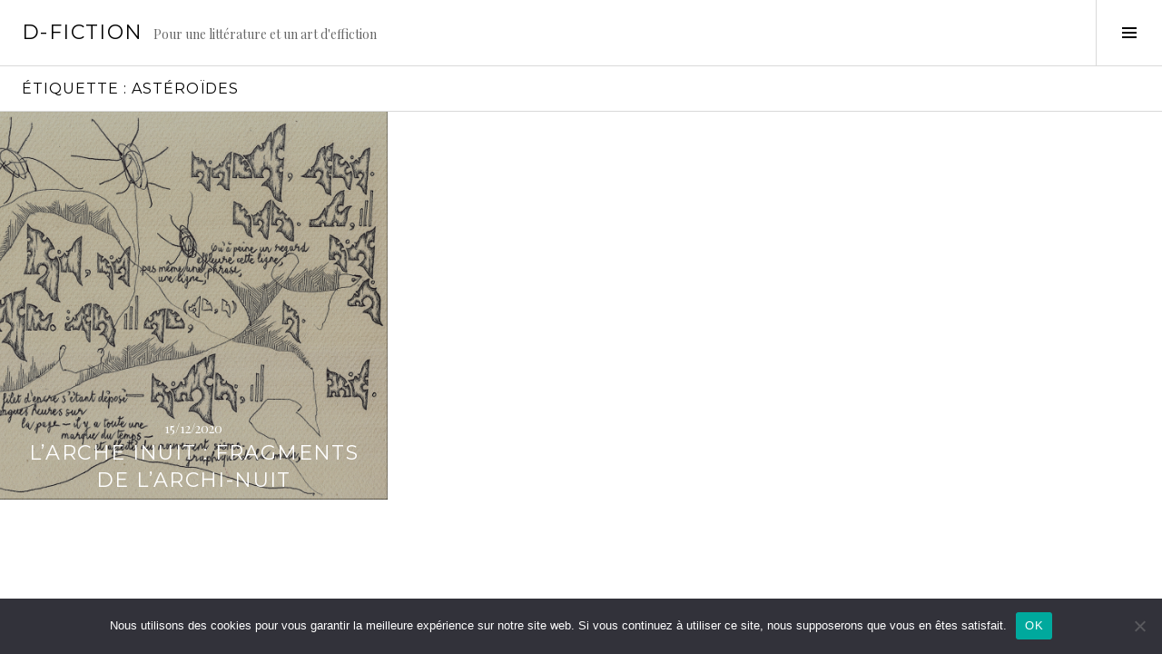

--- FILE ---
content_type: text/html; charset=UTF-8
request_url: https://d-fiction.fr/tag/asteroides/
body_size: 8277
content:
<!DOCTYPE html>
<html lang="fr-FR">
<head>
<meta charset="UTF-8">
<meta name="viewport" content="width=device-width, initial-scale=1">
<link rel="profile" href="http://gmpg.org/xfn/11">
<link rel="pingback" href="https://d-fiction.fr/xmlrpc.php">

<meta name='robots' content='index, follow, max-image-preview:large, max-snippet:-1, max-video-preview:-1' />
<link rel="preconnect" href="https://fonts.wp.com" crossorigin>

	<!-- This site is optimized with the Yoast SEO plugin v18.4.1 - https://yoast.com/wordpress/plugins/seo/ -->
	<title>Archives des Astéroïdes - D-Fiction</title>
	<link rel="canonical" href="https://d-fiction.fr/tag/asteroides/" />
	<meta property="og:locale" content="fr_FR" />
	<meta property="og:type" content="article" />
	<meta property="og:title" content="Archives des Astéroïdes - D-Fiction" />
	<meta property="og:url" content="https://d-fiction.fr/tag/asteroides/" />
	<meta property="og:site_name" content="D-Fiction" />
	<meta name="twitter:card" content="summary_large_image" />
	<script type="application/ld+json" class="yoast-schema-graph">{"@context":"https://schema.org","@graph":[{"@type":"Organization","@id":"https://d-fiction.fr/#organization","name":"D-Fiction","url":"https://d-fiction.fr/","sameAs":["https://www.facebook.com/D-FICTION-58070904059"],"logo":{"@type":"ImageObject","@id":"https://d-fiction.fr/#logo","inLanguage":"fr-FR","url":"https://d-fiction.fr/wp-content/uploads/2021/05/D-Fiction-Logo.png","contentUrl":"https://d-fiction.fr/wp-content/uploads/2021/05/D-Fiction-Logo.png","width":1007,"height":650,"caption":"D-Fiction"},"image":{"@id":"https://d-fiction.fr/#logo"}},{"@type":"WebSite","@id":"https://d-fiction.fr/#website","url":"https://d-fiction.fr/","name":"D-Fiction","description":"Pour une littérature et un art d&#039;effiction","publisher":{"@id":"https://d-fiction.fr/#organization"},"potentialAction":[{"@type":"SearchAction","target":{"@type":"EntryPoint","urlTemplate":"https://d-fiction.fr/?s={search_term_string}"},"query-input":"required name=search_term_string"}],"inLanguage":"fr-FR"},{"@type":"CollectionPage","@id":"https://d-fiction.fr/tag/asteroides/#webpage","url":"https://d-fiction.fr/tag/asteroides/","name":"Archives des Astéroïdes - D-Fiction","isPartOf":{"@id":"https://d-fiction.fr/#website"},"breadcrumb":{"@id":"https://d-fiction.fr/tag/asteroides/#breadcrumb"},"inLanguage":"fr-FR","potentialAction":[{"@type":"ReadAction","target":["https://d-fiction.fr/tag/asteroides/"]}]},{"@type":"BreadcrumbList","@id":"https://d-fiction.fr/tag/asteroides/#breadcrumb","itemListElement":[{"@type":"ListItem","position":1,"name":"Accueil","item":"https://d-fiction.fr/"},{"@type":"ListItem","position":2,"name":"Astéroïdes"}]}]}</script>
	<!-- / Yoast SEO plugin. -->


<link rel='dns-prefetch' href='//fonts.googleapis.com' />
<link rel='dns-prefetch' href='//s.w.org' />
<link rel="alternate" type="application/rss+xml" title="D-Fiction &raquo; Flux" href="https://d-fiction.fr/feed/" />
<link rel="alternate" type="application/rss+xml" title="D-Fiction &raquo; Flux des commentaires" href="https://d-fiction.fr/comments/feed/" />
<link rel="alternate" type="application/rss+xml" title="D-Fiction &raquo; Flux de l’étiquette Astéroïdes" href="https://d-fiction.fr/tag/asteroides/feed/" />
		<script type="text/javascript">
			window._wpemojiSettings = {"baseUrl":"https:\/\/s.w.org\/images\/core\/emoji\/13.0.1\/72x72\/","ext":".png","svgUrl":"https:\/\/s.w.org\/images\/core\/emoji\/13.0.1\/svg\/","svgExt":".svg","source":{"concatemoji":"https:\/\/d-fiction.fr\/wp-includes\/js\/wp-emoji-release.min.js?ver=5.7.14"}};
			!function(e,a,t){var n,r,o,i=a.createElement("canvas"),p=i.getContext&&i.getContext("2d");function s(e,t){var a=String.fromCharCode;p.clearRect(0,0,i.width,i.height),p.fillText(a.apply(this,e),0,0);e=i.toDataURL();return p.clearRect(0,0,i.width,i.height),p.fillText(a.apply(this,t),0,0),e===i.toDataURL()}function c(e){var t=a.createElement("script");t.src=e,t.defer=t.type="text/javascript",a.getElementsByTagName("head")[0].appendChild(t)}for(o=Array("flag","emoji"),t.supports={everything:!0,everythingExceptFlag:!0},r=0;r<o.length;r++)t.supports[o[r]]=function(e){if(!p||!p.fillText)return!1;switch(p.textBaseline="top",p.font="600 32px Arial",e){case"flag":return s([127987,65039,8205,9895,65039],[127987,65039,8203,9895,65039])?!1:!s([55356,56826,55356,56819],[55356,56826,8203,55356,56819])&&!s([55356,57332,56128,56423,56128,56418,56128,56421,56128,56430,56128,56423,56128,56447],[55356,57332,8203,56128,56423,8203,56128,56418,8203,56128,56421,8203,56128,56430,8203,56128,56423,8203,56128,56447]);case"emoji":return!s([55357,56424,8205,55356,57212],[55357,56424,8203,55356,57212])}return!1}(o[r]),t.supports.everything=t.supports.everything&&t.supports[o[r]],"flag"!==o[r]&&(t.supports.everythingExceptFlag=t.supports.everythingExceptFlag&&t.supports[o[r]]);t.supports.everythingExceptFlag=t.supports.everythingExceptFlag&&!t.supports.flag,t.DOMReady=!1,t.readyCallback=function(){t.DOMReady=!0},t.supports.everything||(n=function(){t.readyCallback()},a.addEventListener?(a.addEventListener("DOMContentLoaded",n,!1),e.addEventListener("load",n,!1)):(e.attachEvent("onload",n),a.attachEvent("onreadystatechange",function(){"complete"===a.readyState&&t.readyCallback()})),(n=t.source||{}).concatemoji?c(n.concatemoji):n.wpemoji&&n.twemoji&&(c(n.twemoji),c(n.wpemoji)))}(window,document,window._wpemojiSettings);
		</script>
		<style type="text/css">
img.wp-smiley,
img.emoji {
	display: inline !important;
	border: none !important;
	box-shadow: none !important;
	height: 1em !important;
	width: 1em !important;
	margin: 0 .07em !important;
	vertical-align: -0.1em !important;
	background: none !important;
	padding: 0 !important;
}
</style>
	<link rel='stylesheet' id='cubic-montserrat-css'  href='https://fonts.googleapis.com/css?family=Montserrat%3A400%2C700&#038;display=block' type='text/css' media='all' />
<link rel='stylesheet' id='cubic-playfair-display-css'  href='https://fonts.googleapis.com/css?family=Playfair+Display%3A400%2C700%2C400italic%2C700italic&#038;subset=latin%2Clatin-ext&#038;display=block' type='text/css' media='all' />
<link rel='stylesheet' id='contact-form-7-css'  href='https://d-fiction.fr/wp-content/plugins/contact-form-7/includes/css/styles.css?ver=5.5.6.1' type='text/css' media='all' />
<style id='contact-form-7-inline-css' type='text/css'>
.wpcf7 .wpcf7-recaptcha iframe {margin-bottom: 0;}.wpcf7 .wpcf7-recaptcha[data-align="center"] > div {margin: 0 auto;}.wpcf7 .wpcf7-recaptcha[data-align="right"] > div {margin: 0 0 0 auto;}
</style>
<link rel='stylesheet' id='cookie-notice-front-css'  href='https://d-fiction.fr/wp-content/plugins/cookie-notice/css/front.min.css?ver=2.5.6' type='text/css' media='all' />
<link rel='stylesheet' id='genericons-css'  href='https://d-fiction.fr/wp-content/themes/boardwalk-wpcom/genericons/genericons.css?ver=3.3' type='text/css' media='all' />
<link rel='stylesheet' id='boardwalk-source-code-pro-css'  href='https://fonts.googleapis.com/css?family=Source+Code+Pro%3A400%2C700&#038;subset=latin%2Clatin-ext&#038;ver=5.7.14' type='text/css' media='all' />
<link rel='stylesheet' id='cubic-parent-style-css'  href='https://d-fiction.fr/wp-content/themes/boardwalk-wpcom/style.css?ver=5.7.14' type='text/css' media='all' />
<link rel='stylesheet' id='boardwalk-style-css'  href='https://d-fiction.fr/wp-content/themes/cubic-wpcom/style.css?ver=5.7.14' type='text/css' media='all' />
<script type='text/javascript' id='cookie-notice-front-js-before'>
var cnArgs = {"ajaxUrl":"https:\/\/d-fiction.fr\/wp-admin\/admin-ajax.php","nonce":"998c945de5","hideEffect":"fade","position":"bottom","onScroll":false,"onScrollOffset":100,"onClick":false,"cookieName":"cookie_notice_accepted","cookieTime":2592000,"cookieTimeRejected":2592000,"globalCookie":false,"redirection":false,"cache":false,"revokeCookies":false,"revokeCookiesOpt":"automatic"};
</script>
<script type='text/javascript' src='https://d-fiction.fr/wp-content/plugins/cookie-notice/js/front.min.js?ver=2.5.6' id='cookie-notice-front-js'></script>
<script type='text/javascript' src='https://d-fiction.fr/wp-includes/js/jquery/jquery.min.js?ver=3.5.1' id='jquery-core-js'></script>
<script type='text/javascript' src='https://d-fiction.fr/wp-includes/js/jquery/jquery-migrate.min.js?ver=3.3.2' id='jquery-migrate-js'></script>
<link rel="https://api.w.org/" href="https://d-fiction.fr/wp-json/" /><link rel="alternate" type="application/json" href="https://d-fiction.fr/wp-json/wp/v2/tags/4185" /><link rel="EditURI" type="application/rsd+xml" title="RSD" href="https://d-fiction.fr/xmlrpc.php?rsd" />
<link rel="wlwmanifest" type="application/wlwmanifest+xml" href="https://d-fiction.fr/wp-includes/wlwmanifest.xml" /> 
<meta name="generator" content="WordPress 5.7.14" />

		<!-- GA Google Analytics @ https://m0n.co/ga -->
		<script async src="https://www.googletagmanager.com/gtag/js?id=448140239"></script>
		<script>
			window.dataLayer = window.dataLayer || [];
			function gtag(){dataLayer.push(arguments);}
			gtag('js', new Date());
			gtag('config', '448140239');
		</script>

	<script type="text/javascript">
(function(url){
	if(/(?:Chrome\/26\.0\.1410\.63 Safari\/537\.31|WordfenceTestMonBot)/.test(navigator.userAgent)){ return; }
	var addEvent = function(evt, handler) {
		if (window.addEventListener) {
			document.addEventListener(evt, handler, false);
		} else if (window.attachEvent) {
			document.attachEvent('on' + evt, handler);
		}
	};
	var removeEvent = function(evt, handler) {
		if (window.removeEventListener) {
			document.removeEventListener(evt, handler, false);
		} else if (window.detachEvent) {
			document.detachEvent('on' + evt, handler);
		}
	};
	var evts = 'contextmenu dblclick drag dragend dragenter dragleave dragover dragstart drop keydown keypress keyup mousedown mousemove mouseout mouseover mouseup mousewheel scroll'.split(' ');
	var logHuman = function() {
		if (window.wfLogHumanRan) { return; }
		window.wfLogHumanRan = true;
		var wfscr = document.createElement('script');
		wfscr.type = 'text/javascript';
		wfscr.async = true;
		wfscr.src = url + '&r=' + Math.random();
		(document.getElementsByTagName('head')[0]||document.getElementsByTagName('body')[0]).appendChild(wfscr);
		for (var i = 0; i < evts.length; i++) {
			removeEvent(evts[i], logHuman);
		}
	};
	for (var i = 0; i < evts.length; i++) {
		addEvent(evts[i], logHuman);
	}
})('//d-fiction.fr/?wordfence_lh=1&hid=B84FFA6653CF531CF0CA53893FB9E423');
</script>		<style type="text/css" id="wp-custom-css">
			.byline {
	display: none !important;
	visibility:hidde;
}

.cookie-notice-container a {
	color:#fff !important;
}

.cn-button.bootstrap {
    color: #000 !important;
    background: #ccc !important;
}		</style>
		</head>

<body class="archive tag tag-asteroides tag-4185 cookies-not-set group-blog filter-on title-with-content has-sidebar">
<div id="page" class="hfeed site">
	<a class="skip-link screen-reader-text" href="#content">Aller au contenu principal</a>

	<header id="masthead" class="site-header" role="banner">
		<div class="site-branding">
						<div class="clear">
				<h1 class="site-title"><a href="https://d-fiction.fr/" rel="home">D-Fiction</a></h1>
				<h2 class="site-description">Pour une littérature et un art d&#039;effiction</h2>
			</div>
		</div><!-- .site-branding -->
					<button class="sidebar-toggle" aria-expanded="false" ><span class="screen-reader-text">Activer la colonne latérale</span></button>
			</header><!-- #masthead -->

	<div id="content" class="site-content">

	<section id="primary" class="content-area">
		<main id="main" class="site-main" role="main">

		
			<header class="page-header">
				<h1 class="page-title">Étiquette : <span>Astéroïdes</span></h1>			</header><!-- .page-header -->

						
				
<article id="post-89" class="post-89 post type-post status-publish format-standard has-post-thumbnail hentry category-making-of tag-arche tag-asteroides tag-cylindres tag-denis-ferdinande tag-ecriture tag-ecriture-poetique tag-georg-friedrich-haendel tag-je-tu tag-lecture tag-poesie tag-stephane-mallarme tag-temps">
			<div class="entry-thumbnail">
			<img width="980" height="980" src="https://d-fiction.fr/wp-content/uploads/2021/02/Ferdinande-Mof-Vignette-980x980.jpg" class="attachment-boardwalk-featured-image size-boardwalk-featured-image wp-post-image" alt="" loading="lazy" srcset="https://d-fiction.fr/wp-content/uploads/2021/02/Ferdinande-Mof-Vignette.jpg 980w, https://d-fiction.fr/wp-content/uploads/2021/02/Ferdinande-Mof-Vignette-300x300.jpg 300w, https://d-fiction.fr/wp-content/uploads/2021/02/Ferdinande-Mof-Vignette-150x150.jpg 150w, https://d-fiction.fr/wp-content/uploads/2021/02/Ferdinande-Mof-Vignette-768x768.jpg 768w, https://d-fiction.fr/wp-content/uploads/2021/02/Ferdinande-Mof-Vignette-96x96.jpg 96w" sizes="(max-width: 980px) 100vw, 980px" />		</div><!-- .entry-thumbnail -->
	
	<header class="entry-header">
					<div class="entry-meta">
				<span class="posted-on"><a href="https://d-fiction.fr/larche-inuit-fragments-de-larchi-nuit/" rel="bookmark"><time class="entry-date published" datetime="2020-12-15T12:00:42+01:00">15/12/2020</time><time class="updated" datetime="2023-10-05T11:56:24+02:00">05/10/2023</time></a></span>			</div><!-- .entry-meta -->
				<h1 class="entry-title"><a href="https://d-fiction.fr/larche-inuit-fragments-de-larchi-nuit/" rel="bookmark">L&rsquo;Arche inuit : fragments de l’archi-nuit</a></h1>	</header><!-- .entry-header -->

	<a href="https://d-fiction.fr/larche-inuit-fragments-de-larchi-nuit/" class="entry-link"><span class="screen-reader-text">Lire la suite <span class="meta-nav">&rarr;</span></span></a>
</article><!-- #post-## -->

			
			
		
		</main><!-- #main -->
	</section><!-- #primary -->


<div id="sidebar" class="sidebar" aria-hidden="true">
	<div class="sidebar-content">
		
				<div id="secondary" class="widget-area" role="complementary">
			<aside id="search-2" class="widget widget_search"><form role="search" method="get" class="search-form" action="https://d-fiction.fr/">
				<label>
					<span class="screen-reader-text">Rechercher :</span>
					<input type="search" class="search-field" placeholder="Rechercher…" value="" name="s" />
				</label>
				<input type="submit" class="search-submit" value="Rechercher" />
			</form></aside><aside id="categories-2" class="widget widget_categories"><h1 class="widget-title">Rubriques</h1>
			<ul>
					<li class="cat-item cat-item-1234"><a href="https://d-fiction.fr/category/art-in-progress/">Art in Progress</a> (50)
</li>
	<li class="cat-item cat-item-240"><a href="https://d-fiction.fr/category/creative-writing/">Creative Writing</a> (74)
</li>
	<li class="cat-item cat-item-57"><a href="https://d-fiction.fr/category/critical-writing/">Critical Writing</a> (169)
</li>
	<li class="cat-item cat-item-56"><a href="https://d-fiction.fr/category/entretiens/">Entretiens</a> (88)
</li>
	<li class="cat-item cat-item-121"><a href="https://d-fiction.fr/category/litteravox/">LitteraVox</a> (28)
</li>
	<li class="cat-item cat-item-61"><a href="https://d-fiction.fr/category/making-of/">Making-of</a> (84)
</li>
	<li class="cat-item cat-item-58"><a href="https://d-fiction.fr/category/portraits-de-fiction/">Portraits de fiction</a> (31)
</li>
	<li class="cat-item cat-item-207"><a href="https://d-fiction.fr/category/translator/">Translator</a> (18)
</li>
	<li class="cat-item cat-item-250"><a href="https://d-fiction.fr/category/tribute/">Tribute</a> (6)
</li>
			</ul>

			</aside><aside id="text-2" class="widget widget_text">			<div class="textwidget"><div class="gmail_default"><a href="https://d-fiction.fr/a-propos/">À propos</a></div>
<div class="gmail_default"><a href="https://www.facebook.com/profile.php?id=100068883907212" target="_blank" rel="noopener">D-Fiction sur Facebook</a></div>
<div class="gmail_default"><a href="https://www.instagram.com/dfictionplateforme/" target="_blank" rel="noopener">D-Fiction sur Instagram</a></div>
<div class="gmail_default"><a href="https://www.youtube.com/@isabellerozenbaum4955/videos/" target="_blank" rel="noopener">D-Fiction sur Youtube</a></div>
<div class="gmail_default"><a href="https://d-fiction.fr/soutenez-d-fiction/">Soutenez D-Fiction</a></div>
<div class="gmail_default"><a href="https://d-fiction.fr/newsletter/">Newsletter</a></div>
<div class="gmail_default"><a href="https://d-fiction.fr/contact/">Contact</a></div>
<div><a href="https://d-fiction.fr/mentions-legales-cookies/">Mentions légales &amp; cookies</a></div>
</div>
		</aside><aside id="tag_cloud-2" class="widget widget_tag_cloud"><h1 class="widget-title">Nuage</h1><div class="tagcloud"><a href="https://d-fiction.fr/tag/art-contemporain/" class="tag-cloud-link tag-link-489 tag-link-position-1" style="font-size: 14.385964912281pt;" aria-label="Art contemporain (61 éléments)">Art contemporain<span class="tag-link-count"> (61)</span></a>
<a href="https://d-fiction.fr/tag/capitalisme/" class="tag-cloud-link tag-link-251 tag-link-position-2" style="font-size: 14.140350877193pt;" aria-label="Capitalisme (59 éléments)">Capitalisme<span class="tag-link-count"> (59)</span></a>
<a href="https://d-fiction.fr/tag/charles-baudelaire/" class="tag-cloud-link tag-link-225 tag-link-position-3" style="font-size: 9.2280701754386pt;" aria-label="Charles Baudelaire (37 éléments)">Charles Baudelaire<span class="tag-link-count"> (37)</span></a>
<a href="https://d-fiction.fr/tag/cinema/" class="tag-cloud-link tag-link-177 tag-link-position-4" style="font-size: 16.59649122807pt;" aria-label="Cinéma (74 éléments)">Cinéma<span class="tag-link-count"> (74)</span></a>
<a href="https://d-fiction.fr/tag/corps/" class="tag-cloud-link tag-link-1770 tag-link-position-5" style="font-size: 14.385964912281pt;" aria-label="Corps (61 éléments)">Corps<span class="tag-link-count"> (61)</span></a>
<a href="https://d-fiction.fr/tag/critique-de-films/" class="tag-cloud-link tag-link-2313 tag-link-position-6" style="font-size: 12.175438596491pt;" aria-label="Critique de films (49 éléments)">Critique de films<span class="tag-link-count"> (49)</span></a>
<a href="https://d-fiction.fr/tag/critique-litteraire/" class="tag-cloud-link tag-link-733 tag-link-position-7" style="font-size: 17.333333333333pt;" aria-label="Critique littéraire (81 éléments)">Critique littéraire<span class="tag-link-count"> (81)</span></a>
<a href="https://d-fiction.fr/tag/ecriture/" class="tag-cloud-link tag-link-748 tag-link-position-8" style="font-size: 17.087719298246pt;" aria-label="Ecriture (79 éléments)">Ecriture<span class="tag-link-count"> (79)</span></a>
<a href="https://d-fiction.fr/tag/ecriture-plasticienne/" class="tag-cloud-link tag-link-720 tag-link-position-9" style="font-size: 10.456140350877pt;" aria-label="Ecriture plasticienne (42 éléments)">Ecriture plasticienne<span class="tag-link-count"> (42)</span></a>
<a href="https://d-fiction.fr/tag/ecriture-poetique/" class="tag-cloud-link tag-link-728 tag-link-position-10" style="font-size: 16.59649122807pt;" aria-label="Ecriture poétique (74 éléments)">Ecriture poétique<span class="tag-link-count"> (74)</span></a>
<a href="https://d-fiction.fr/tag/esthetique/" class="tag-cloud-link tag-link-146 tag-link-position-11" style="font-size: 9.9649122807018pt;" aria-label="Esthétique (40 éléments)">Esthétique<span class="tag-link-count"> (40)</span></a>
<a href="https://d-fiction.fr/tag/europe/" class="tag-cloud-link tag-link-784 tag-link-position-12" style="font-size: 8.7368421052632pt;" aria-label="Europe (35 éléments)">Europe<span class="tag-link-count"> (35)</span></a>
<a href="https://d-fiction.fr/tag/face-au-spectacle/" class="tag-cloud-link tag-link-1986 tag-link-position-13" style="font-size: 10.701754385965pt;" aria-label="Face au Spectacle (43 éléments)">Face au Spectacle<span class="tag-link-count"> (43)</span></a>
<a href="https://d-fiction.fr/tag/femmes-hommes/" class="tag-cloud-link tag-link-1298 tag-link-position-14" style="font-size: 10.456140350877pt;" aria-label="Femmes-Hommes (42 éléments)">Femmes-Hommes<span class="tag-link-count"> (42)</span></a>
<a href="https://d-fiction.fr/tag/friedrich-nietzsche/" class="tag-cloud-link tag-link-361 tag-link-position-15" style="font-size: 8.2456140350877pt;" aria-label="Friedrich Nietzsche (34 éléments)">Friedrich Nietzsche<span class="tag-link-count"> (34)</span></a>
<a href="https://d-fiction.fr/tag/guerre/" class="tag-cloud-link tag-link-288 tag-link-position-16" style="font-size: 18.80701754386pt;" aria-label="Guerre (92 éléments)">Guerre<span class="tag-link-count"> (92)</span></a>
<a href="https://d-fiction.fr/tag/histoire/" class="tag-cloud-link tag-link-147 tag-link-position-17" style="font-size: 17.333333333333pt;" aria-label="Histoire (80 éléments)">Histoire<span class="tag-link-count"> (80)</span></a>
<a href="https://d-fiction.fr/tag/imagination/" class="tag-cloud-link tag-link-1529 tag-link-position-18" style="font-size: 8.7368421052632pt;" aria-label="Imagination (35 éléments)">Imagination<span class="tag-link-count"> (35)</span></a>
<a href="https://d-fiction.fr/tag/isabelle-rozenbaum/" class="tag-cloud-link tag-link-75 tag-link-position-19" style="font-size: 19.543859649123pt;" aria-label="Isabelle Rozenbaum (98 éléments)">Isabelle Rozenbaum<span class="tag-link-count"> (98)</span></a>
<a href="https://d-fiction.fr/tag/langage/" class="tag-cloud-link tag-link-732 tag-link-position-20" style="font-size: 12.666666666667pt;" aria-label="Langage (52 éléments)">Langage<span class="tag-link-count"> (52)</span></a>
<a href="https://d-fiction.fr/tag/langue/" class="tag-cloud-link tag-link-1489 tag-link-position-21" style="font-size: 12.421052631579pt;" aria-label="Langue (50 éléments)">Langue<span class="tag-link-count"> (50)</span></a>
<a href="https://d-fiction.fr/tag/litterature/" class="tag-cloud-link tag-link-1523 tag-link-position-22" style="font-size: 22pt;" aria-label="Littérature (124 éléments)">Littérature<span class="tag-link-count"> (124)</span></a>
<a href="https://d-fiction.fr/tag/leo-strintz/" class="tag-cloud-link tag-link-59 tag-link-position-23" style="font-size: 11.19298245614pt;" aria-label="Léo Strintz (45 éléments)">Léo Strintz<span class="tag-link-count"> (45)</span></a>
<a href="https://d-fiction.fr/tag/marcel-proust/" class="tag-cloud-link tag-link-229 tag-link-position-24" style="font-size: 10.210526315789pt;" aria-label="Marcel Proust (41 éléments)">Marcel Proust<span class="tag-link-count"> (41)</span></a>
<a href="https://d-fiction.fr/tag/metaphysique/" class="tag-cloud-link tag-link-382 tag-link-position-25" style="font-size: 9.2280701754386pt;" aria-label="Métaphysique (37 éléments)">Métaphysique<span class="tag-link-count"> (37)</span></a>
<a href="https://d-fiction.fr/tag/narratologie/" class="tag-cloud-link tag-link-1722 tag-link-position-26" style="font-size: 8pt;" aria-label="Narratologie (33 éléments)">Narratologie<span class="tag-link-count"> (33)</span></a>
<a href="https://d-fiction.fr/tag/new-york/" class="tag-cloud-link tag-link-437 tag-link-position-27" style="font-size: 9.4736842105263pt;" aria-label="New York (38 éléments)">New York<span class="tag-link-count"> (38)</span></a>
<a href="https://d-fiction.fr/tag/philosophie/" class="tag-cloud-link tag-link-143 tag-link-position-28" style="font-size: 13.157894736842pt;" aria-label="Philosophie (54 éléments)">Philosophie<span class="tag-link-count"> (54)</span></a>
<a href="https://d-fiction.fr/tag/photographie/" class="tag-cloud-link tag-link-966 tag-link-position-29" style="font-size: 11.438596491228pt;" aria-label="Photographie (46 éléments)">Photographie<span class="tag-link-count"> (46)</span></a>
<a href="https://d-fiction.fr/tag/photographie-plasticienne/" class="tag-cloud-link tag-link-88 tag-link-position-30" style="font-size: 12.666666666667pt;" aria-label="Photographie plasticienne (51 éléments)">Photographie plasticienne<span class="tag-link-count"> (51)</span></a>
<a href="https://d-fiction.fr/tag/politique/" class="tag-cloud-link tag-link-173 tag-link-position-31" style="font-size: 14.385964912281pt;" aria-label="Politique (60 éléments)">Politique<span class="tag-link-count"> (60)</span></a>
<a href="https://d-fiction.fr/tag/poesie/" class="tag-cloud-link tag-link-844 tag-link-position-32" style="font-size: 17.824561403509pt;" aria-label="Poésie (85 éléments)">Poésie<span class="tag-link-count"> (85)</span></a>
<a href="https://d-fiction.fr/tag/psychogeographie/" class="tag-cloud-link tag-link-178 tag-link-position-33" style="font-size: 11.438596491228pt;" aria-label="Psychogéographie (46 éléments)">Psychogéographie<span class="tag-link-count"> (46)</span></a>
<a href="https://d-fiction.fr/tag/roman/" class="tag-cloud-link tag-link-594 tag-link-position-34" style="font-size: 13.894736842105pt;" aria-label="Roman (58 éléments)">Roman<span class="tag-link-count"> (58)</span></a>
<a href="https://d-fiction.fr/tag/realite/" class="tag-cloud-link tag-link-949 tag-link-position-35" style="font-size: 14.877192982456pt;" aria-label="Réalité (63 éléments)">Réalité<span class="tag-link-count"> (63)</span></a>
<a href="https://d-fiction.fr/tag/reel/" class="tag-cloud-link tag-link-984 tag-link-position-36" style="font-size: 15.368421052632pt;" aria-label="Réel (66 éléments)">Réel<span class="tag-link-count"> (66)</span></a>
<a href="https://d-fiction.fr/tag/reves/" class="tag-cloud-link tag-link-234 tag-link-position-37" style="font-size: 12.666666666667pt;" aria-label="Rêves (51 éléments)">Rêves<span class="tag-link-count"> (51)</span></a>
<a href="https://d-fiction.fr/tag/sciences-sociales/" class="tag-cloud-link tag-link-70 tag-link-position-38" style="font-size: 11.929824561404pt;" aria-label="Sciences sociales (48 éléments)">Sciences sociales<span class="tag-link-count"> (48)</span></a>
<a href="https://d-fiction.fr/tag/temps/" class="tag-cloud-link tag-link-2048 tag-link-position-39" style="font-size: 13.40350877193pt;" aria-label="Temps (55 éléments)">Temps<span class="tag-link-count"> (55)</span></a>
<a href="https://d-fiction.fr/tag/videos-plasticiennes/" class="tag-cloud-link tag-link-119 tag-link-position-40" style="font-size: 10.701754385965pt;" aria-label="Vidéos plasticiennes (43 éléments)">Vidéos plasticiennes<span class="tag-link-count"> (43)</span></a>
<a href="https://d-fiction.fr/tag/vie-mort/" class="tag-cloud-link tag-link-2124 tag-link-position-41" style="font-size: 15.122807017544pt;" aria-label="Vie-Mort (65 éléments)">Vie-Mort<span class="tag-link-count"> (65)</span></a>
<a href="https://d-fiction.fr/tag/villes/" class="tag-cloud-link tag-link-547 tag-link-position-42" style="font-size: 8.2456140350877pt;" aria-label="Villes (34 éléments)">Villes<span class="tag-link-count"> (34)</span></a>
<a href="https://d-fiction.fr/tag/verite/" class="tag-cloud-link tag-link-398 tag-link-position-43" style="font-size: 10.210526315789pt;" aria-label="Vérité (41 éléments)">Vérité<span class="tag-link-count"> (41)</span></a>
<a href="https://d-fiction.fr/tag/walter-benjamin/" class="tag-cloud-link tag-link-312 tag-link-position-44" style="font-size: 8.2456140350877pt;" aria-label="Walter Benjamin (34 éléments)">Walter Benjamin<span class="tag-link-count"> (34)</span></a>
<a href="https://d-fiction.fr/tag/etats-unis/" class="tag-cloud-link tag-link-436 tag-link-position-45" style="font-size: 15.368421052632pt;" aria-label="États-Unis (67 éléments)">États-Unis<span class="tag-link-count"> (67)</span></a></div>
</aside>		</div><!-- #secondary -->
			</div><!-- .sidebar-content -->
</div><!-- #sidebar -->

	</div><!-- #content -->

	<footer id="colophon" class="site-footer" role="contentinfo">
				<div class="site-info">
			<a href="http://wordpress.org/">Fièrement propulsé par WordPress</a>
			<span class="sep"> | </span>
			Thème Cubic par <a href="https://wordpress.com/themes/" rel="designer">WordPress.com</a>.		</div><!-- .site-info -->
	</footer><!-- #colophon -->
</div><!-- #page -->

<script type='text/javascript' src='https://d-fiction.fr/wp-includes/js/dist/vendor/wp-polyfill.min.js?ver=7.4.4' id='wp-polyfill-js'></script>
<script type='text/javascript' id='wp-polyfill-js-after'>
( 'fetch' in window ) || document.write( '<script src="https://d-fiction.fr/wp-includes/js/dist/vendor/wp-polyfill-fetch.min.js?ver=3.0.0"></scr' + 'ipt>' );( document.contains ) || document.write( '<script src="https://d-fiction.fr/wp-includes/js/dist/vendor/wp-polyfill-node-contains.min.js?ver=3.42.0"></scr' + 'ipt>' );( window.DOMRect ) || document.write( '<script src="https://d-fiction.fr/wp-includes/js/dist/vendor/wp-polyfill-dom-rect.min.js?ver=3.42.0"></scr' + 'ipt>' );( window.URL && window.URL.prototype && window.URLSearchParams ) || document.write( '<script src="https://d-fiction.fr/wp-includes/js/dist/vendor/wp-polyfill-url.min.js?ver=3.6.4"></scr' + 'ipt>' );( window.FormData && window.FormData.prototype.keys ) || document.write( '<script src="https://d-fiction.fr/wp-includes/js/dist/vendor/wp-polyfill-formdata.min.js?ver=3.0.12"></scr' + 'ipt>' );( Element.prototype.matches && Element.prototype.closest ) || document.write( '<script src="https://d-fiction.fr/wp-includes/js/dist/vendor/wp-polyfill-element-closest.min.js?ver=2.0.2"></scr' + 'ipt>' );( 'objectFit' in document.documentElement.style ) || document.write( '<script src="https://d-fiction.fr/wp-includes/js/dist/vendor/wp-polyfill-object-fit.min.js?ver=2.3.4"></scr' + 'ipt>' );
</script>
<script type='text/javascript' id='contact-form-7-js-extra'>
/* <![CDATA[ */
var wpcf7 = {"api":{"root":"https:\/\/d-fiction.fr\/wp-json\/","namespace":"contact-form-7\/v1"}};
/* ]]> */
</script>
<script type='text/javascript' src='https://d-fiction.fr/wp-content/plugins/contact-form-7/includes/js/index.js?ver=5.5.6.1' id='contact-form-7-js'></script>
<script type='text/javascript' src='https://d-fiction.fr/wp-content/themes/boardwalk-wpcom/js/pace.js?ver=1.0.0' id='boardwalk-pace-js'></script>
<script type='text/javascript' src='https://d-fiction.fr/wp-content/themes/boardwalk-wpcom/js/skip-link-focus-fix.js?ver=20130115' id='boardwalk-skip-link-focus-fix-js'></script>
<script type='text/javascript' src='https://d-fiction.fr/wp-content/themes/boardwalk-wpcom/js/colors.js?ver=20141222' id='boardwalk-colors-js'></script>
<script type='text/javascript' src='https://d-fiction.fr/wp-content/themes/cubic-wpcom/js/hentry.js?ver=20150113' id='cubic-hentry-js'></script>
<script type='text/javascript' src='https://d-fiction.fr/wp-content/themes/cubic-wpcom/js/cubic.js?ver=20201020' id='cubic-script-js'></script>
<script type='text/javascript' src='https://d-fiction.fr/wp-includes/js/wp-embed.min.js?ver=5.7.14' id='wp-embed-js'></script>

		<!-- Cookie Notice plugin v2.5.6 by Hu-manity.co https://hu-manity.co/ -->
		<div id="cookie-notice" role="dialog" class="cookie-notice-hidden cookie-revoke-hidden cn-position-bottom" aria-label="Cookie Notice" style="background-color: rgba(50,50,58,1);"><div class="cookie-notice-container" style="color: #fff"><span id="cn-notice-text" class="cn-text-container">Nous utilisons des cookies pour vous garantir la meilleure expérience sur notre site web. Si vous continuez à utiliser ce site, nous supposerons que vous en êtes satisfait.</span><span id="cn-notice-buttons" class="cn-buttons-container"><a href="#" id="cn-accept-cookie" data-cookie-set="accept" class="cn-set-cookie cn-button" aria-label="OK" style="background-color: #00a99d">OK</a></span><span id="cn-close-notice" data-cookie-set="accept" class="cn-close-icon" title="Non"></span></div>
			
		</div>
		<!-- / Cookie Notice plugin -->
</body>
</html>